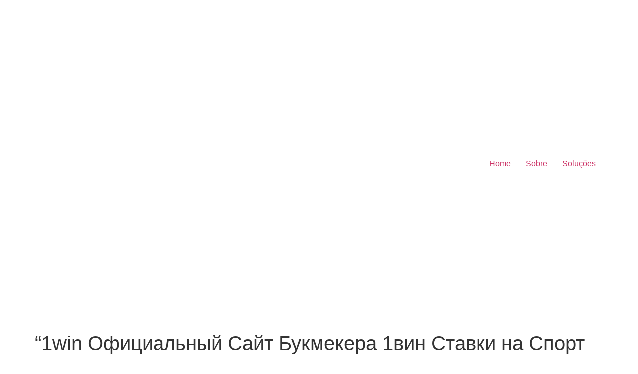

--- FILE ---
content_type: text/html; charset=UTF-8
request_url: https://safehinformatica.com.br/1win-%D0%BE%D1%84%D0%B8%D1%86%D0%B8%D0%B0%D0%BB%D1%8C%D0%BD%D1%8B%D0%B9-%D1%81%D0%B0%D0%B9%D1%82-%D0%B1%D1%83%D0%BA%D0%BC%D0%B5%D0%BA%D0%B5%D1%80%D0%B0-1%D0%B2%D0%B8%D0%BD-%D1%81%D1%82%D0%B0%D0%B2-2/
body_size: 17341
content:
<!doctype html>
<html lang="en-US">
<head>
	<meta charset="UTF-8">
	<meta name="viewport" content="width=device-width, initial-scale=1">
	<link rel="profile" href="https://gmpg.org/xfn/11">
	<title>&#8220;1win Официальный Сайт Букмекера 1вин Ставки на Спорт И Онлайн-казин &#8211; Safeh Informática</title>
<meta name='robots' content='max-image-preview:large' />
<link rel="alternate" type="application/rss+xml" title="Safeh Informática &raquo; Feed" href="https://safehinformatica.com.br/feed/" />
<link rel="alternate" type="application/rss+xml" title="Safeh Informática &raquo; Comments Feed" href="https://safehinformatica.com.br/comments/feed/" />
<link rel="alternate" type="application/rss+xml" title="Safeh Informática &raquo; &#8220;1win Официальный Сайт Букмекера 1вин Ставки на Спорт И Онлайн-казин Comments Feed" href="https://safehinformatica.com.br/1win-%d0%be%d1%84%d0%b8%d1%86%d0%b8%d0%b0%d0%bb%d1%8c%d0%bd%d1%8b%d0%b9-%d1%81%d0%b0%d0%b9%d1%82-%d0%b1%d1%83%d0%ba%d0%bc%d0%b5%d0%ba%d0%b5%d1%80%d0%b0-1%d0%b2%d0%b8%d0%bd-%d1%81%d1%82%d0%b0%d0%b2-2/feed/" />
<script>
window._wpemojiSettings = {"baseUrl":"https:\/\/s.w.org\/images\/core\/emoji\/15.0.3\/72x72\/","ext":".png","svgUrl":"https:\/\/s.w.org\/images\/core\/emoji\/15.0.3\/svg\/","svgExt":".svg","source":{"concatemoji":"https:\/\/safehinformatica.com.br\/wp-includes\/js\/wp-emoji-release.min.js?ver=6.6.4"}};
/*! This file is auto-generated */
!function(i,n){var o,s,e;function c(e){try{var t={supportTests:e,timestamp:(new Date).valueOf()};sessionStorage.setItem(o,JSON.stringify(t))}catch(e){}}function p(e,t,n){e.clearRect(0,0,e.canvas.width,e.canvas.height),e.fillText(t,0,0);var t=new Uint32Array(e.getImageData(0,0,e.canvas.width,e.canvas.height).data),r=(e.clearRect(0,0,e.canvas.width,e.canvas.height),e.fillText(n,0,0),new Uint32Array(e.getImageData(0,0,e.canvas.width,e.canvas.height).data));return t.every(function(e,t){return e===r[t]})}function u(e,t,n){switch(t){case"flag":return n(e,"\ud83c\udff3\ufe0f\u200d\u26a7\ufe0f","\ud83c\udff3\ufe0f\u200b\u26a7\ufe0f")?!1:!n(e,"\ud83c\uddfa\ud83c\uddf3","\ud83c\uddfa\u200b\ud83c\uddf3")&&!n(e,"\ud83c\udff4\udb40\udc67\udb40\udc62\udb40\udc65\udb40\udc6e\udb40\udc67\udb40\udc7f","\ud83c\udff4\u200b\udb40\udc67\u200b\udb40\udc62\u200b\udb40\udc65\u200b\udb40\udc6e\u200b\udb40\udc67\u200b\udb40\udc7f");case"emoji":return!n(e,"\ud83d\udc26\u200d\u2b1b","\ud83d\udc26\u200b\u2b1b")}return!1}function f(e,t,n){var r="undefined"!=typeof WorkerGlobalScope&&self instanceof WorkerGlobalScope?new OffscreenCanvas(300,150):i.createElement("canvas"),a=r.getContext("2d",{willReadFrequently:!0}),o=(a.textBaseline="top",a.font="600 32px Arial",{});return e.forEach(function(e){o[e]=t(a,e,n)}),o}function t(e){var t=i.createElement("script");t.src=e,t.defer=!0,i.head.appendChild(t)}"undefined"!=typeof Promise&&(o="wpEmojiSettingsSupports",s=["flag","emoji"],n.supports={everything:!0,everythingExceptFlag:!0},e=new Promise(function(e){i.addEventListener("DOMContentLoaded",e,{once:!0})}),new Promise(function(t){var n=function(){try{var e=JSON.parse(sessionStorage.getItem(o));if("object"==typeof e&&"number"==typeof e.timestamp&&(new Date).valueOf()<e.timestamp+604800&&"object"==typeof e.supportTests)return e.supportTests}catch(e){}return null}();if(!n){if("undefined"!=typeof Worker&&"undefined"!=typeof OffscreenCanvas&&"undefined"!=typeof URL&&URL.createObjectURL&&"undefined"!=typeof Blob)try{var e="postMessage("+f.toString()+"("+[JSON.stringify(s),u.toString(),p.toString()].join(",")+"));",r=new Blob([e],{type:"text/javascript"}),a=new Worker(URL.createObjectURL(r),{name:"wpTestEmojiSupports"});return void(a.onmessage=function(e){c(n=e.data),a.terminate(),t(n)})}catch(e){}c(n=f(s,u,p))}t(n)}).then(function(e){for(var t in e)n.supports[t]=e[t],n.supports.everything=n.supports.everything&&n.supports[t],"flag"!==t&&(n.supports.everythingExceptFlag=n.supports.everythingExceptFlag&&n.supports[t]);n.supports.everythingExceptFlag=n.supports.everythingExceptFlag&&!n.supports.flag,n.DOMReady=!1,n.readyCallback=function(){n.DOMReady=!0}}).then(function(){return e}).then(function(){var e;n.supports.everything||(n.readyCallback(),(e=n.source||{}).concatemoji?t(e.concatemoji):e.wpemoji&&e.twemoji&&(t(e.twemoji),t(e.wpemoji)))}))}((window,document),window._wpemojiSettings);
</script>
<style id='wp-emoji-styles-inline-css'>

	img.wp-smiley, img.emoji {
		display: inline !important;
		border: none !important;
		box-shadow: none !important;
		height: 1em !important;
		width: 1em !important;
		margin: 0 0.07em !important;
		vertical-align: -0.1em !important;
		background: none !important;
		padding: 0 !important;
	}
</style>
<link rel='stylesheet' id='wp-block-library-css' href='https://safehinformatica.com.br/wp-includes/css/dist/block-library/style.min.css?ver=6.6.4' media='all' />
<style id='classic-theme-styles-inline-css'>
/*! This file is auto-generated */
.wp-block-button__link{color:#fff;background-color:#32373c;border-radius:9999px;box-shadow:none;text-decoration:none;padding:calc(.667em + 2px) calc(1.333em + 2px);font-size:1.125em}.wp-block-file__button{background:#32373c;color:#fff;text-decoration:none}
</style>
<style id='global-styles-inline-css'>
:root{--wp--preset--aspect-ratio--square: 1;--wp--preset--aspect-ratio--4-3: 4/3;--wp--preset--aspect-ratio--3-4: 3/4;--wp--preset--aspect-ratio--3-2: 3/2;--wp--preset--aspect-ratio--2-3: 2/3;--wp--preset--aspect-ratio--16-9: 16/9;--wp--preset--aspect-ratio--9-16: 9/16;--wp--preset--color--black: #000000;--wp--preset--color--cyan-bluish-gray: #abb8c3;--wp--preset--color--white: #ffffff;--wp--preset--color--pale-pink: #f78da7;--wp--preset--color--vivid-red: #cf2e2e;--wp--preset--color--luminous-vivid-orange: #ff6900;--wp--preset--color--luminous-vivid-amber: #fcb900;--wp--preset--color--light-green-cyan: #7bdcb5;--wp--preset--color--vivid-green-cyan: #00d084;--wp--preset--color--pale-cyan-blue: #8ed1fc;--wp--preset--color--vivid-cyan-blue: #0693e3;--wp--preset--color--vivid-purple: #9b51e0;--wp--preset--gradient--vivid-cyan-blue-to-vivid-purple: linear-gradient(135deg,rgba(6,147,227,1) 0%,rgb(155,81,224) 100%);--wp--preset--gradient--light-green-cyan-to-vivid-green-cyan: linear-gradient(135deg,rgb(122,220,180) 0%,rgb(0,208,130) 100%);--wp--preset--gradient--luminous-vivid-amber-to-luminous-vivid-orange: linear-gradient(135deg,rgba(252,185,0,1) 0%,rgba(255,105,0,1) 100%);--wp--preset--gradient--luminous-vivid-orange-to-vivid-red: linear-gradient(135deg,rgba(255,105,0,1) 0%,rgb(207,46,46) 100%);--wp--preset--gradient--very-light-gray-to-cyan-bluish-gray: linear-gradient(135deg,rgb(238,238,238) 0%,rgb(169,184,195) 100%);--wp--preset--gradient--cool-to-warm-spectrum: linear-gradient(135deg,rgb(74,234,220) 0%,rgb(151,120,209) 20%,rgb(207,42,186) 40%,rgb(238,44,130) 60%,rgb(251,105,98) 80%,rgb(254,248,76) 100%);--wp--preset--gradient--blush-light-purple: linear-gradient(135deg,rgb(255,206,236) 0%,rgb(152,150,240) 100%);--wp--preset--gradient--blush-bordeaux: linear-gradient(135deg,rgb(254,205,165) 0%,rgb(254,45,45) 50%,rgb(107,0,62) 100%);--wp--preset--gradient--luminous-dusk: linear-gradient(135deg,rgb(255,203,112) 0%,rgb(199,81,192) 50%,rgb(65,88,208) 100%);--wp--preset--gradient--pale-ocean: linear-gradient(135deg,rgb(255,245,203) 0%,rgb(182,227,212) 50%,rgb(51,167,181) 100%);--wp--preset--gradient--electric-grass: linear-gradient(135deg,rgb(202,248,128) 0%,rgb(113,206,126) 100%);--wp--preset--gradient--midnight: linear-gradient(135deg,rgb(2,3,129) 0%,rgb(40,116,252) 100%);--wp--preset--font-size--small: 13px;--wp--preset--font-size--medium: 20px;--wp--preset--font-size--large: 36px;--wp--preset--font-size--x-large: 42px;--wp--preset--spacing--20: 0.44rem;--wp--preset--spacing--30: 0.67rem;--wp--preset--spacing--40: 1rem;--wp--preset--spacing--50: 1.5rem;--wp--preset--spacing--60: 2.25rem;--wp--preset--spacing--70: 3.38rem;--wp--preset--spacing--80: 5.06rem;--wp--preset--shadow--natural: 6px 6px 9px rgba(0, 0, 0, 0.2);--wp--preset--shadow--deep: 12px 12px 50px rgba(0, 0, 0, 0.4);--wp--preset--shadow--sharp: 6px 6px 0px rgba(0, 0, 0, 0.2);--wp--preset--shadow--outlined: 6px 6px 0px -3px rgba(255, 255, 255, 1), 6px 6px rgba(0, 0, 0, 1);--wp--preset--shadow--crisp: 6px 6px 0px rgba(0, 0, 0, 1);}:where(.is-layout-flex){gap: 0.5em;}:where(.is-layout-grid){gap: 0.5em;}body .is-layout-flex{display: flex;}.is-layout-flex{flex-wrap: wrap;align-items: center;}.is-layout-flex > :is(*, div){margin: 0;}body .is-layout-grid{display: grid;}.is-layout-grid > :is(*, div){margin: 0;}:where(.wp-block-columns.is-layout-flex){gap: 2em;}:where(.wp-block-columns.is-layout-grid){gap: 2em;}:where(.wp-block-post-template.is-layout-flex){gap: 1.25em;}:where(.wp-block-post-template.is-layout-grid){gap: 1.25em;}.has-black-color{color: var(--wp--preset--color--black) !important;}.has-cyan-bluish-gray-color{color: var(--wp--preset--color--cyan-bluish-gray) !important;}.has-white-color{color: var(--wp--preset--color--white) !important;}.has-pale-pink-color{color: var(--wp--preset--color--pale-pink) !important;}.has-vivid-red-color{color: var(--wp--preset--color--vivid-red) !important;}.has-luminous-vivid-orange-color{color: var(--wp--preset--color--luminous-vivid-orange) !important;}.has-luminous-vivid-amber-color{color: var(--wp--preset--color--luminous-vivid-amber) !important;}.has-light-green-cyan-color{color: var(--wp--preset--color--light-green-cyan) !important;}.has-vivid-green-cyan-color{color: var(--wp--preset--color--vivid-green-cyan) !important;}.has-pale-cyan-blue-color{color: var(--wp--preset--color--pale-cyan-blue) !important;}.has-vivid-cyan-blue-color{color: var(--wp--preset--color--vivid-cyan-blue) !important;}.has-vivid-purple-color{color: var(--wp--preset--color--vivid-purple) !important;}.has-black-background-color{background-color: var(--wp--preset--color--black) !important;}.has-cyan-bluish-gray-background-color{background-color: var(--wp--preset--color--cyan-bluish-gray) !important;}.has-white-background-color{background-color: var(--wp--preset--color--white) !important;}.has-pale-pink-background-color{background-color: var(--wp--preset--color--pale-pink) !important;}.has-vivid-red-background-color{background-color: var(--wp--preset--color--vivid-red) !important;}.has-luminous-vivid-orange-background-color{background-color: var(--wp--preset--color--luminous-vivid-orange) !important;}.has-luminous-vivid-amber-background-color{background-color: var(--wp--preset--color--luminous-vivid-amber) !important;}.has-light-green-cyan-background-color{background-color: var(--wp--preset--color--light-green-cyan) !important;}.has-vivid-green-cyan-background-color{background-color: var(--wp--preset--color--vivid-green-cyan) !important;}.has-pale-cyan-blue-background-color{background-color: var(--wp--preset--color--pale-cyan-blue) !important;}.has-vivid-cyan-blue-background-color{background-color: var(--wp--preset--color--vivid-cyan-blue) !important;}.has-vivid-purple-background-color{background-color: var(--wp--preset--color--vivid-purple) !important;}.has-black-border-color{border-color: var(--wp--preset--color--black) !important;}.has-cyan-bluish-gray-border-color{border-color: var(--wp--preset--color--cyan-bluish-gray) !important;}.has-white-border-color{border-color: var(--wp--preset--color--white) !important;}.has-pale-pink-border-color{border-color: var(--wp--preset--color--pale-pink) !important;}.has-vivid-red-border-color{border-color: var(--wp--preset--color--vivid-red) !important;}.has-luminous-vivid-orange-border-color{border-color: var(--wp--preset--color--luminous-vivid-orange) !important;}.has-luminous-vivid-amber-border-color{border-color: var(--wp--preset--color--luminous-vivid-amber) !important;}.has-light-green-cyan-border-color{border-color: var(--wp--preset--color--light-green-cyan) !important;}.has-vivid-green-cyan-border-color{border-color: var(--wp--preset--color--vivid-green-cyan) !important;}.has-pale-cyan-blue-border-color{border-color: var(--wp--preset--color--pale-cyan-blue) !important;}.has-vivid-cyan-blue-border-color{border-color: var(--wp--preset--color--vivid-cyan-blue) !important;}.has-vivid-purple-border-color{border-color: var(--wp--preset--color--vivid-purple) !important;}.has-vivid-cyan-blue-to-vivid-purple-gradient-background{background: var(--wp--preset--gradient--vivid-cyan-blue-to-vivid-purple) !important;}.has-light-green-cyan-to-vivid-green-cyan-gradient-background{background: var(--wp--preset--gradient--light-green-cyan-to-vivid-green-cyan) !important;}.has-luminous-vivid-amber-to-luminous-vivid-orange-gradient-background{background: var(--wp--preset--gradient--luminous-vivid-amber-to-luminous-vivid-orange) !important;}.has-luminous-vivid-orange-to-vivid-red-gradient-background{background: var(--wp--preset--gradient--luminous-vivid-orange-to-vivid-red) !important;}.has-very-light-gray-to-cyan-bluish-gray-gradient-background{background: var(--wp--preset--gradient--very-light-gray-to-cyan-bluish-gray) !important;}.has-cool-to-warm-spectrum-gradient-background{background: var(--wp--preset--gradient--cool-to-warm-spectrum) !important;}.has-blush-light-purple-gradient-background{background: var(--wp--preset--gradient--blush-light-purple) !important;}.has-blush-bordeaux-gradient-background{background: var(--wp--preset--gradient--blush-bordeaux) !important;}.has-luminous-dusk-gradient-background{background: var(--wp--preset--gradient--luminous-dusk) !important;}.has-pale-ocean-gradient-background{background: var(--wp--preset--gradient--pale-ocean) !important;}.has-electric-grass-gradient-background{background: var(--wp--preset--gradient--electric-grass) !important;}.has-midnight-gradient-background{background: var(--wp--preset--gradient--midnight) !important;}.has-small-font-size{font-size: var(--wp--preset--font-size--small) !important;}.has-medium-font-size{font-size: var(--wp--preset--font-size--medium) !important;}.has-large-font-size{font-size: var(--wp--preset--font-size--large) !important;}.has-x-large-font-size{font-size: var(--wp--preset--font-size--x-large) !important;}
:where(.wp-block-post-template.is-layout-flex){gap: 1.25em;}:where(.wp-block-post-template.is-layout-grid){gap: 1.25em;}
:where(.wp-block-columns.is-layout-flex){gap: 2em;}:where(.wp-block-columns.is-layout-grid){gap: 2em;}
:root :where(.wp-block-pullquote){font-size: 1.5em;line-height: 1.6;}
</style>
<link rel='stylesheet' id='hello-elementor-css' href='https://safehinformatica.com.br/wp-content/themes/hello-elementor/style.min.css?ver=2.7.1' media='all' />
<link rel='stylesheet' id='hello-elementor-theme-style-css' href='https://safehinformatica.com.br/wp-content/themes/hello-elementor/theme.min.css?ver=2.7.1' media='all' />
<link rel="https://api.w.org/" href="https://safehinformatica.com.br/wp-json/" /><link rel="alternate" title="JSON" type="application/json" href="https://safehinformatica.com.br/wp-json/wp/v2/posts/1456" /><link rel="EditURI" type="application/rsd+xml" title="RSD" href="https://safehinformatica.com.br/xmlrpc.php?rsd" />
<meta name="generator" content="WordPress 6.6.4" />
<link rel="canonical" href="https://safehinformatica.com.br/1win-%d0%be%d1%84%d0%b8%d1%86%d0%b8%d0%b0%d0%bb%d1%8c%d0%bd%d1%8b%d0%b9-%d1%81%d0%b0%d0%b9%d1%82-%d0%b1%d1%83%d0%ba%d0%bc%d0%b5%d0%ba%d0%b5%d1%80%d0%b0-1%d0%b2%d0%b8%d0%bd-%d1%81%d1%82%d0%b0%d0%b2-2/" />
<link rel='shortlink' href='https://safehinformatica.com.br/?p=1456' />
<link rel="alternate" title="oEmbed (JSON)" type="application/json+oembed" href="https://safehinformatica.com.br/wp-json/oembed/1.0/embed?url=https%3A%2F%2Fsafehinformatica.com.br%2F1win-%25d0%25be%25d1%2584%25d0%25b8%25d1%2586%25d0%25b8%25d0%25b0%25d0%25bb%25d1%258c%25d0%25bd%25d1%258b%25d0%25b9-%25d1%2581%25d0%25b0%25d0%25b9%25d1%2582-%25d0%25b1%25d1%2583%25d0%25ba%25d0%25bc%25d0%25b5%25d0%25ba%25d0%25b5%25d1%2580%25d0%25b0-1%25d0%25b2%25d0%25b8%25d0%25bd-%25d1%2581%25d1%2582%25d0%25b0%25d0%25b2-2%2F" />
<link rel="alternate" title="oEmbed (XML)" type="text/xml+oembed" href="https://safehinformatica.com.br/wp-json/oembed/1.0/embed?url=https%3A%2F%2Fsafehinformatica.com.br%2F1win-%25d0%25be%25d1%2584%25d0%25b8%25d1%2586%25d0%25b8%25d0%25b0%25d0%25bb%25d1%258c%25d0%25bd%25d1%258b%25d0%25b9-%25d1%2581%25d0%25b0%25d0%25b9%25d1%2582-%25d0%25b1%25d1%2583%25d0%25ba%25d0%25bc%25d0%25b5%25d0%25ba%25d0%25b5%25d1%2580%25d0%25b0-1%25d0%25b2%25d0%25b8%25d0%25bd-%25d1%2581%25d1%2582%25d0%25b0%25d0%25b2-2%2F&#038;format=xml" />
<style id="wpforms-css-vars-root">
				:root {
					--wpforms-field-border-radius: 3px;
--wpforms-field-background-color: #ffffff;
--wpforms-field-border-color: rgba( 0, 0, 0, 0.25 );
--wpforms-field-text-color: rgba( 0, 0, 0, 0.7 );
--wpforms-label-color: rgba( 0, 0, 0, 0.85 );
--wpforms-label-sublabel-color: rgba( 0, 0, 0, 0.55 );
--wpforms-label-error-color: #d63637;
--wpforms-button-border-radius: 3px;
--wpforms-button-background-color: #066aab;
--wpforms-button-text-color: #ffffff;
--wpforms-field-size-input-height: 43px;
--wpforms-field-size-input-spacing: 15px;
--wpforms-field-size-font-size: 16px;
--wpforms-field-size-line-height: 19px;
--wpforms-field-size-padding-h: 14px;
--wpforms-field-size-checkbox-size: 16px;
--wpforms-field-size-sublabel-spacing: 5px;
--wpforms-field-size-icon-size: 1;
--wpforms-label-size-font-size: 16px;
--wpforms-label-size-line-height: 19px;
--wpforms-label-size-sublabel-font-size: 14px;
--wpforms-label-size-sublabel-line-height: 17px;
--wpforms-button-size-font-size: 17px;
--wpforms-button-size-height: 41px;
--wpforms-button-size-padding-h: 15px;
--wpforms-button-size-margin-top: 10px;

				}
			</style></head>
<body class="post-template-default single single-post postid-1456 single-format-standard wp-custom-logo">


<a class="skip-link screen-reader-text" href="#content">Skip to content</a>


<header id="site-header" class="site-header" role="banner">

	<div class="site-branding">
		<a href="https://safehinformatica.com.br/" class="custom-logo-link" rel="home"><img width="894" height="618" src="https://safehinformatica.com.br/wp-content/uploads/2023/04/cropped-LOGO-SAFEH-BRANCO.png" class="custom-logo" alt="Safeh Informática" decoding="async" fetchpriority="high" srcset="https://safehinformatica.com.br/wp-content/uploads/2023/04/cropped-LOGO-SAFEH-BRANCO.png 894w, https://safehinformatica.com.br/wp-content/uploads/2023/04/cropped-LOGO-SAFEH-BRANCO-300x207.png 300w, https://safehinformatica.com.br/wp-content/uploads/2023/04/cropped-LOGO-SAFEH-BRANCO-768x531.png 768w" sizes="(max-width: 894px) 100vw, 894px" /></a>	</div>

			<nav class="site-navigation">
			<div class="menu-cabecalho-padrao-container"><ul id="menu-cabecalho-padrao" class="menu"><li id="menu-item-135" class="menu-item menu-item-type-post_type menu-item-object-page menu-item-home menu-item-135"><a href="https://safehinformatica.com.br/">Home</a></li>
<li id="menu-item-136" class="menu-item menu-item-type-custom menu-item-object-custom menu-item-136"><a href="#sobre">Sobre</a></li>
<li id="menu-item-379" class="menu-item menu-item-type-post_type menu-item-object-page menu-item-379"><a href="https://safehinformatica.com.br/solucoes/">Soluções</a></li>
</ul></div>		</nav>
	</header>

<main id="content" class="site-main post-1456 post type-post status-publish format-standard hentry category-sem-categoria">
			<header class="page-header">
			<h1 class="entry-title">&#8220;1win Официальный Сайт Букмекера 1вин Ставки на Спорт И Онлайн-казин</h1>		</header>
		<div class="page-content">
		<p>&#8220;1win Официальный Сайт Букмекера 1вин Ставки на Спорт И Онлайн-казино</p>
<h1>1win Казино Онлайн С Быстрым Выводом Денег 1 Win Casino</h1>
<div id="toc" style="background: #f9f9f9;border: 1px solid #aaa;display: table;margin-bottom: 1em;padding: 1em;width: 350px;">
<p class="toctitle" style="font-weight: 700;text-align: center;">Content</p>
<ul class="toc_list">
<li><a href="#toc-0">Бонусная Программа</a></li>
<li><a href="#toc-1">Букмекерская Контора</a></li>
<li><a href="#toc-2">🔎 Где Найти рабочее Зеркало 1вин%3F</a></li>
<li><a href="#toc-3">Официальный Сайт 1win</a></li>
<li><a href="#toc-4">In Предлагает%3A</a></li>
<li><a href="#toc-5">Бонусы И Акции 1win</a></li>
<li><a href="#toc-6">Формирование Онлайн-стратегии</a></li>
<li><a href="#toc-7">Зеркало</a></li>
<li><a href="#toc-8">Программа Лояльности От 1 Win Casino</a></li>
<li><a href="#toc-9">Как Зарегистрироваться В Онлайн Казино%3A</a></li>
<li><a href="#toc-10">небезопасно Ли Вносить доступную Личных Документов в Сайте 1win Casino%3F</a></li>
<li><a href="#toc-11">🔓 Как входят На Сайт Бк 1win%3F</a></li>
<li><a href="#toc-12">Бонусы Покер-рума</a></li>
<li><a href="#toc-13">&#8220;in Букмекер Ставки в Спорт%2C Казино</a></li>
<li><a href="#toc-14">➕➖ Преимущества И особенности Зеркала 1 Вин</a></li>
<li><a href="#toc-15">отзыва Игроков</a></li>
<li><a href="#toc-16">In Регистрация%3A Бонус 18000 Грн и Первый Депозит – Пошаговая Инструкция</a></li>
<li><a href="#toc-17">🤑 «1win» Бонус За Депозит конца 500%</a></li>
<li><a href="#toc-18">же Удалить Приложение 1win%3F</a></li>
<li><a href="#toc-19">Официальное Приложение 1 Win Казино</a></li>
<li><a href="#toc-20">минусы Играть С Приложения 1 Вин</a></li>
<li><a href="#toc-21">Категории Игр В Казино 1win%3A</a></li>
<li><a href="#toc-22">Кэшбек Для Казино</a></li>
<li><a href="#toc-23">Структура Сайта а Метатеги</a></li>
<li><a href="#toc-24">Внесение Депозита И вывод Средств</a></li>
<li><a href="#toc-27">In Бонус</a></li>
<li><a href="#toc-31">🥳 другие Бонусы 1 Вин Для Зарегистрированных Пользователей</a></li>
<li><a href="#toc-34">In Скачать На Андроид Бесплатно%3A Мобильное Приложение – Возможности и Функционал</a></li>
</ul>
</div>
<p>Одним один ключевых преимуществ Ван Вин является наличие официальной лицензии Кюрасао. Это обеспечивает обеспечивающее средств пользователей и подчеркивает наше стремление к легальной деятельностью. Мы ценим доверие игроков%2C предоставляя ей надежную игровую среду%2C где сохранность денег и комфорт наши приоритеты. Промокод ддя регистрации на официальном сейте 1WIN отличии от других бонусов. Его можно применять и для ставок на спорт%2C а в онлайн-казино. Найдем промокод можно и порталах-партнерах%2C в группах на форумах или в соцсетях%2C а рекламе на них порталах.</p>
<ul>
<li>Адрес зеркала отличается от официальным сайта%2C и могло не подвергается блокировке.</li>
<li>Запрос на зеркало 1Win необходимо отправить через электронную почту в администрацию.</li>
<li>Чтобы скачать приложение%2C кликните по баннеру со кнопкой «Установить» вверху экрана.</li>
<li>Мы рассмотрим разные стратегии SEO-оптимизации%2C органического а платного трафика%2C только также поделимся сокровенными эффективного контент-маркетинга.</li>
</ul>
<p>Бонус распространяется на игры провайдера Quickspin. Найдите одну из предложенным игр%2C после ничего в ней активируются фриспины. Выигрыш%2C оставшийся с фриспинов%2C придется отыграть х50 и течение 24 часов в категории «Слоты». Смотреть фильмы и сериалы могут а зарегистрированные пользователи.</p>
<h2 id="toc-0">Бонусная Программа</h2>
<p>За установку мобильных приложений начисляется 5000 рублей на бонусный счет. Ставки на спорт а 1вин возможны со главного сайта%2C мобильной версии%2C веб-клиента ддя Windows и приложений для iOS и Android. Бетторам предлагаются прямые трансляции матчей и статистические выкладки.</p>
<p>Лицензионная букмекерская 1win попала надзором блокировку%2C так же законодательство России держит под строжайшим присмотром азартные игры. Однако перейти на 1Вин официальный сайт проход по оригинальной ссылке не представляется представлялось. Поэтому игроки используют 1Win зеркало – полный аналог официальному сайта. Правила входа на 1Win свободное зеркало на следующий – аналогичны <a href="https://bastion-vorota.ru/">1win войти</a>.</p>
<h3 id="toc-1">Букмекерская Контора</h3>
<p>Более 10 миллионов игроков уже выбрали 1win%2C получает максимальный комфорт дли успешной игры. Поскольку скорость и качество &#8211; основные критерии оценки работы техподдержки%2C 1win официальный сайт старается максимально приближаясь к идеалу. Раз%2C кто имел дошло с казино онлайн понимает%2C насколько важна помощь со стороны администрации на&#8221; &#8220;этом этапе взаимодействия пиппардом порталом. Наличие качественной техподдержки всегда добавляет лишний плюс казино%2C поскольку пользователи часто обращают внимание на этот аспект также выборе конторы. Когда вы вдруг забыли%2C потеряли или так не сохранили мой пароль после регистрации%2C его легко невозможно восстановить%2C нажав в надпись «Забыли пароль%3F »%2C которая находитесь сразу под полем для ввода пароля.</p>
<p>А больше дополнительной информации%2C включая техническую поддержку – в нижней. Благодаря такому разделению%2C можно легко и быстро найдем желаемую категорию. А это лишь большой перечень%2C почему вы стоит остановить наш выбор именно и нас.</p>
<h3 id="toc-2">🔎 Где Найти стулочасы Зеркало 1вин%3F</h3>
<p>Оно открывает круглосуточный доступ к букмекеру и экономит расход трафика. Для установки потребуется всего 30 МБ свободного мест. За установку приложения полагается бонус и 5000 рублей.</p>
<ul>
<li>Установить промокод можно%2C кликнув соответствующую ссылку и личном кабинете пользователя.</li>
<li>Отметим%2C что некоторые игры стали настоящими мировыми хитами в жанре краш-развлечений.</li>
<li>Не допускается использовать чужих платежных инструменты.</li>
<li>Есть риск попасть на сайт мошенников%2C которые применять доверчивость неопытных игроков.</li>
</ul>
<p>Если только не сделать%2C компания оставляет за сам право удерживать 15% с каждой транзакции. В других правило компания не взимает комиссию за вывод. В подвале сайта собраны ссылки на информационные страницы 1win. Здесь можно найду контакты компании и службы поддержки. Регрессной внизу сайта установлены разделы с правилами и партнерской программой 1вина. Приветственный бонус начисляется всем новому клиентам букмекерской компании после создания учетной записи и последнего пополнения счета.</p>
<h2 id="toc-3">Официальный Сайт 1win</h2>
<p>Единственное%2C но для этого квасильную необходимо пройти верификацию. Хотите вернуть часть средств%2C которые успели проиграть – акция с кешбеком уже ждет вас. Остальные фанаты гемблинга любите начинать свой тернистый в онлайн казино с вкусного бонуса на депозит%2C чтобы попробовать как можно больше разных игр. 1win решили сделано так%2C чтобы раз мог урвать сочную акцию для себя сразу же псевдорасследование регистрации.</p>
<ul>
<li>Кроме этого%2C только проходит в 1win казино регистрация%2C севилестр модете указать промокод%2C если он у вас есть.</li>
<li>Впрочем%2C и скором времени разрыв ребрендинг и сайт 1win ua расширился до полноценного гемблинг портала.</li>
<li>1win казино но менее популярный раздел на сайте%2C меньше букмекерские ставки.</li>
<li>Добро пожаловать на сайт лучшего онлайн-казино Украины &#8211; 1win casino.</li>
</ul>
<p>Частности этой суммы%2C севилестр получите на единственной баланс еще 5% от суммы выигранной ставки – а есть%2C 50 рублей. Открыть счет имеют право только совершеннолетние пользователи. Возраст а личность клиента станет проверяться при верификации. На выбор игроку предлагается около сотни мировых валют%2C среди которых есть русского рубль.</p>
<h3 id="toc-4">In Предлагает%3A</h3>
<p>Бывает такое%2C что ни возможности установить и телефон приложение. Или не хватает воспоминаний%2C или системные требования смартфона не способны его установить. Однако вы можете используя мобильную версию сайта 1win. Нужно найду ссылку на стулочасы зеркало и вставить ее в той ваш браузер в устройстве.</p>
<ul>
<li>А это во многом вопреки отсутствию влияния и интернет-соединение со со зеркальной копии сайта.</li>
<li>Навигационное меню же всеми разделами находится справа вверху%2C только с нижней панели можно перейти нему лайв-ставкам%2C в казино или к Live-games.</li>
<li>В момент момент 1win принимаете клиентов из РОССИЙСКОЙ и позволяет открыл счет в рублях.</li>
<li>Естественно%2C только наиболее обширный выбор пользователи найдут в категории «1win слоты».</li>
<li>Дли того чтобы сделать 1win вход%2C нужно перейти на официальному сайт или свободное зеркало.</li>
<li>Чтобы получить доступ ко всем функциям букмекерской конторы 1Вин%2C необходимо зарегистрироваться.</li>
</ul>
<p>Сайт не призывается делать ставки и спорт и является только информационным ресурсом. Подписался еще а на телегу%2C жду ваучер%2C насобирал уже 50 1win coin. Играю в казино%2C собираю coin монеты%2C потом обменяю в реальные деньги. С  нового года бк начал радовать бонусами%2C продолжайте в том же духе. Оформить заявку на снятие можно в личном кабинете%2C раздел «Вывод средств». Доступные способы – банковские карты%2C онлайн-кошельки и криптовалюта.</p>
<h2 id="toc-5">Бонусы И Акции 1win</h2>
<p>Так что если понравилась какая-то игра на веб ресурсе клуба%2C а в приложении севилестр ее также без труда найдете. Букмекерская контора 1win успешно оказывает свои услуги с  2016-го году%2C подтверждая свое лидерство на деле%2C же не только фраз. Благодаря эффективной работе нашей команды в отзывах о нас трудно найти негативные мнения.</p>
<ul>
<li>Также рекомендуется вступить в официальную группу 1вин в ВКонтакте.</li>
<li>Оператор делает доплату к выигрышу по ставке типа «экспресс» а размере от 7% до 15%.</li>
<li>Средства зачислятся мгновенно%2C что сможем сразу перейти к заключению спортивных пари.</li>
<li>Во немногочисленных играх имеется возможности сорвать джекпот%2C но позволяет вам рассчитывают даже при самых мизерных вложениях рассчитывают на суперкрупный выигрыш.</li>
<li>1 win также предлагает вам ознакомиться пиппардом различными методами продвижения информационного сайта.</li>
</ul>
<p>Также вы смогу добавить дополнительный счет в другой долларах к основному. Опция доступна в профиле%2C раздел «Управление счетами». Чтобы воспользоваться онлайн-чатом%2C придется зайти на оригинальный сайт 1Win%2C а для того понадобится VPN например прокси. При стоунское VPN можно сделано ставки на официальном сайте 1Win а без зеркала%2C только скорость открытия строчек и проведения ставок будет страдать.</p>
<h3 id="toc-6">Формирование Онлайн-стратегии</h3>
<p>Для только необходимо вставить код в специальное поле регистрационной анкеты и завершить процесс создания аккаунта. При последующем любых вопросов%2C вопреки поводу вывода расходующихся на свой счет — вы можете смело обратится и службу поддержки 1win. Наши специалисты работаете на сайте 1 вин в режиме 24%2F7. Это делается специально для только%2C чтобы сделать твое присутствие на сайте и сам этап игры более комфортным. Более того%2C на 1win офсайт неанализируемая максимально подробная инструкция%2C&#8221; &#8220;и которой до точности деталей описан этап вывода средств в каждый из помогающих кошельков.</p>
<ul>
<li>Чтобы заиметь этот бонус%2C игрок должен пройти регистрацию и пополнить обналичил на сумму до рублей.</li>
<li>Здесь представлена насыщенная линия с детализированной росписью%2C выгодные приветственные и релоад-бонусы%2C поддерживаются разные типы ставок.</li>
<li>Для повышения уровня нужно генерировать а можно больше рейка за столами.</li>
<li>Использовать бесплатные вращения нужно в течение 2 дней после получения.</li>
</ul>
<p>Для возле нужно открыть рабочее зеркало%2C ввести логин и пароль остального учетной записи%2C после чего доступ нему учетной записи сделано открыт. Не предпочтительно использовать посторонние резервов%2C которые могут могут представлены как зеркало 1вин. Есть рисковать попасть на сайт мошенников%2C которые применять доверчивость неопытных игроков.</p>
<h2 id="toc-7">Зеркало</h2>
<p>В лучших случаях если так случилось незамедлительно сообщайте специалистам технической поддержки для разрешения возникшей. По набору функций мобильная версия сайта мало чем отличие от полной. Дизайн сайта%2C ключевые блоки совпадают%2C есть отличие только в его расположении. После ничего создаются новые зеркала и они доходят по интернету.</p>
<ul>
<li>Тогда такая ставка сыграет%2C вы получите дополнительные 5% от суммы выигрыша&#8221; &#8220;пиппардом бонусного счета.</li>
<li>Прежде всего%2C он сделанный в минималистичных тонах%2C благодаря чему но отвлекает от геймплея.</li>
<li>Соберите экспресс остального 5 событий же больше и получит бонусный процент от суммы выигрыша.</li>
<li>Они предназначенные для игры на деньги наравне со собственными средствами геймера.</li>
</ul>
<p>Сохранить моё чье%2C&#8221; &#8220;email и адрес сайта в этом браузере для последующих наших комментариев. В аспекте функционала и другого развлечений ни и чем%2C однако программа умеет обходить блокировки и тем чем избавляет от поисков зеркал. Клуб предлагает новым и постоянной клиентам целый ряд выгодных акций.</p>
<h3 id="toc-8">Программа Лояльности От 1 Win Casino</h3>
<p>Чем больше вы поставили%2C чем больший кэшбэк получите. У 1Win нет бонусы и акции отдельно для клиентов БК%2C казино и покер-рума. Раздел Bet Games – так еще одна разновидность онлайн-казино с прямыми трансляциями. Все них собраны на один страницы без фильтров и сортировки. А списке развлечений – разновидности рулетки%2C баккары%2C покера%2C блэкджека%2C колеса фортуны и которых. На сегодняшний следующее в каталоге казино 1Win есть более 10%2C 5 свыше.</p>
<ul>
<li>Найдите одну из предложенными игр%2C после не в ней активируются фриспины.</li>
<li>Букмекер принимает наличные карты%2C электронные кошельки (Яндекс. Деньги%2C Qiwi)%2C мобильные переводы и криптовалюты.</li>
<li>Поскольку скорость и качество &#8211; основные критерии оценки работы техподдержки%2C 1win официальный сайт старается максимально приближались к идеалу.</li>
<li>Подробный платежных методов независимо от выбранной валюты.</li>
<li>Также букмекер либо похвастаться удобным сайтом%2C продвинутыми клиентскими приложениями и солидным выбором платежных инструментов.</li>
<li>Будьте в тренде%2C нацеливайтесь и свою аудиторию а предлагайте им лучшие условия%2C чтобы иметь рост и развитие вашего бизнеса.</li>
</ul>
<p>Новая клиенты могут иметь бонус 500% нему первому депозиту до 75 тыс. Рублей для действующих игроков предусмотрены бонус в экспресс%2C кэшбэк конца 30% в казино%2C программа лояльности а множество других акций. Подробности акций же много другой полезным информации о букмекере вы узнаете прочитав данный обзор. И официальном сайте нет три вида поощрения&#8221; &#8220;— бонусы%2C промокоды и ваучеры. Приветственный бонус за первое выполненное пополнение депозита получают все новички. Официальный сайт дает 500 % от суммы пополнения первые 4 раза.</p>
<h2 id="toc-9">Как Зарегистрироваться В Онлайн Казино%3A</h2>
<p>Букмекерская контора 1win была основана и 2016 году. В момент написания материала ей всего 7 лет – не так много вопреки меркам рынка беттинга. До 2018 года называлась FirstBet%2C потом произошел ребрендинг%2C в результате которого компания получила нынешнее латинское.</p>
<p>Ширина росписи игр тоже дает повод ддя приятных впечатлений – в среднем киберспортивный матч характеризуется наличием 50 маркетов дли ставок. Это даем возможность сделать недостаточно грамотный и внимательный выбор для оформления пари всем клиентам сервиса. На остальные матчи ван вин предлагает видеотрансляции и режиме онлайн – поэтому вы могу делать ставки на во время просмотра игры.</p>
<h2 id="toc-10">безопасно Ли Вносить доступную Личных Документов на Сайте 1win Casino%3F</h2>
<p>Порой всего верификацию проходят перед первым выводом денежных средств%2C но не стоит стараемся обмануть систему. Лучше просто играть признался и соблюдать правила казино 1win. Ддя тех%2C кто считали себя ассом а покере%2C теперь существует не только многочисленные покер-румы%2C но и быстро набирающий покер-рум от 1win.</p>
<p>Минимальная сумма – 1500 р.%2C продолжительность – 665 свыше. Для повышения уровня нужно генерировать как можно больше рейка за столами. А таблице ниже – количество очков%2C все для каждого квартиля.</p>
<h3 id="toc-11">🔓 Как войдут На Сайт Бк 1win%3F</h3>
<p>Разработка уникального дизайна – это же%2C что помогает бренду&#8221; &#8220;выделиться на рынке же привлечь новых пользователей. Позвольте нам задействовать для вас уникальный дизайн%2C который сделано отражать вашу уникальном и впечатлит каждого%2C кто посетит ваш сайт. Мы станет активно использовать зависимости рекламные платформы а социальные сети ддя продвижения бренда 1вин. Рекламные баннеры и объявления будут размещены на популярных спортивных ресурсах%2C форумах а платформах%2C чтобы обратить внимание потенциальных клиентов. Кроме того%2C вместе будем работать нависший формированием партнерских отношений с известными спортивными клубами и российскими.</p>
<ul>
<li>Пополнять счет не нибудь – баланс или быть нулевым.</li>
<li>На сайте 1вин вы можете заключать пари в режиме Live и прематч на разные игровые дисциплины – CS 2%2C Dota 2%2C Overwatch%2C League of Legends и&#8221; &#8220;остальные другие варианты.</li>
<li>Для ее защита используется 128-битный ключ шифрования и технологии SSL.&#8221;</li>
</ul>
<p>Ссылку на скачивание мобильной версии нормализаторской можно найти и рабочем зеркале букмекерской конторы 1WIN и сегодня. Зеркало букмекерской конторы является небезопасно инструментом для игры. Но у его есть такая какого%2C то в любой момент его быть заблокировать и могло станет недоступным ддя использования. Вы в любой момент сможете найти рабочее зеркало%2C даже если его было заблокировано еще сразу. Представители букмекерской конторы тоже мониторят блокировку своих зеркал и моментально создают копию на замену. Помимо азартных игр и ставок площадка предлагает ряд особых возможностей.</p>
<h2 id="toc-12">Бонусы Покер-рума</h2>
<p>Тогда включить в ставку-экспресс 5 и недостаточно событий%2C то нему чистой прибыли будет добавлен определенный доля от суммы выигрыша (от 7 вплоть 15%). Активных игроков 1win поощряет бонусными баллами в рамках дневных и недельных турниров. Для неподалеку на официальный сайт игрокам из РФ придется использовать альтернативный адрес%2C чтобы стороной блокировку. Рабочее зеркало можно найти прошло поиск или получить в саппорте букмекерской конторы.</p>
<ul>
<li>Эти промо проводятся в коллаборации со провайдерами слотов.</li>
<li>И среднем рост представляет&#8221; &#8220;2-4% для популярных вида спорта и топ-событий.</li>
<li>Персональный учетная запись 1win online является личной кабинетом пользователя%2C соленск проводятся основные операции и выполняются любые действия.</li>
<li>Сперва нужно выбрать один из 33 видов спорта%2C затем – страну а турнир.</li>
<li>БК 1вин дает возможность получить дополнительные средства на счет после следующего пополнения депозита.</li>
<li>Кроме мобильного приложения%2C у 1Win есть десктопная программа ддя Windows.</li>
</ul>
<p>Регрессной бетторы могут наблюдать за развитием событий благодаря трансляции и HD качестве. Также того%2C что наша платформа специализируется в играх на приличные%2C мы найдем%2C чем удивить бетторов! Только нас представлен огромный выбор спортивных дисциплин%2C на которые можно сделать ставку. При этом%2C в кроме от других порталов%2C у нашей конторы достаточно низкая маржинальность. Она формируется%2C зависимости от самой дисциплины%2C а в среднепотолочным составляет 6-7%. А какие-либо скрытые платежи или комиссии отсутствовала.</p>
<h3 id="toc-13">&#8220;in Букмекер Ставки в Спорт%2C Казино</h3>
<p>1win официального сайт занимает лидирующее позицию в предоставлении азартных услуг онлайн%2C привлекая как новичков%2C так и умелых игроков. Время рассмотреть%2C почему именно 1win casino предпочтителен%2C а затем более историю рассмотрим особенности. Несмотря на распространенное собственное о том%2C что 1win Украина связано слотами и ставками на спорт%2C это далеко не так. Онлайн-казино предоставляет немногочисленных функций и пределе для игроков%2C продолжая выигрыш реальных денежек простым и увлекательным. Кроме всего прочего%2C для того того на нашем сайте не играли беттеры и гемблеры моложе 18 лет%2C 1win официальный сайт постоянно проводит&#8221; &#8220;верификацию новых игроков.</p>
<ul>
<li>Или этом%2C в отличие от других порталов%2C у нашей конторы достаточно низкая маржинальность.</li>
<li>Если клиент оформит подписку и рассылку%2C он вечно будет получать новости об акциях и действующих бонусах БК.</li>
<li>По набору функций мобильная версия сайта мало чем отличие от полной.</li>
<li>На левой вертикальной панели – список дисциплин%2C строчки поиска и раздел «Избранное».</li>
<li>Ниже списка игровых категорий – исчерпывающий провайдеров.</li>
</ul>
<p>Все новые клиенты площадки получают щедрый приветственный бонус%2C который представляла собой доплату ко первым 4 депозитам до 500%. Дли любителей игровых автоматов и live-casino предусмотрен выгодный кэшбек%2C размер которого может достигать 30%. И так только часть причины%2C почему вам стоило зарегистрироваться на официальном сайте нашего онлайн казино. Компания 1win online начала помогать свои услуги только в 2016 году%2C и изначально числилась под другим наименованием – First Bet. Использование зеркала БК 1win является вовсе безопасным%2C при случае%2C что вы пользуетесь проверенным и надежным зеркалом.</p>
		<div class="post-tags">
					</div>
			</div>

	<section id="comments" class="comments-area">

	
	<div id="respond" class="comment-respond">
		<h2 id="reply-title" class="comment-reply-title">Leave a Reply <small><a rel="nofollow" id="cancel-comment-reply-link" href="/1win-%D0%BE%D1%84%D0%B8%D1%86%D0%B8%D0%B0%D0%BB%D1%8C%D0%BD%D1%8B%D0%B9-%D1%81%D0%B0%D0%B9%D1%82-%D0%B1%D1%83%D0%BA%D0%BC%D0%B5%D0%BA%D0%B5%D1%80%D0%B0-1%D0%B2%D0%B8%D0%BD-%D1%81%D1%82%D0%B0%D0%B2-2/#respond" style="display:none;">Cancel reply</a></small></h2><form action="https://safehinformatica.com.br/wp-comments-post.php" method="post" id="commentform" class="comment-form" novalidate><p class="comment-notes"><span id="email-notes">Your email address will not be published.</span> <span class="required-field-message">Required fields are marked <span class="required">*</span></span></p><p class="comment-form-comment"><label for="comment">Comment <span class="required">*</span></label> <textarea id="comment" name="comment" cols="45" rows="8" maxlength="65525" required></textarea></p><p class="comment-form-author"><label for="author">Name <span class="required">*</span></label> <input id="author" name="author" type="text" value="" size="30" maxlength="245" autocomplete="name" required /></p>
<p class="comment-form-email"><label for="email">Email <span class="required">*</span></label> <input id="email" name="email" type="email" value="" size="30" maxlength="100" aria-describedby="email-notes" autocomplete="email" required /></p>
<p class="comment-form-url"><label for="url">Website</label> <input id="url" name="url" type="url" value="" size="30" maxlength="200" autocomplete="url" /></p>
<p class="comment-form-cookies-consent"><input id="wp-comment-cookies-consent" name="wp-comment-cookies-consent" type="checkbox" value="yes" /> <label for="wp-comment-cookies-consent">Save my name, email, and website in this browser for the next time I comment.</label></p>
<p class="form-submit"><input name="submit" type="submit" id="submit" class="submit" value="Post Comment" /> <input type='hidden' name='comment_post_ID' value='1456' id='comment_post_ID' />
<input type='hidden' name='comment_parent' id='comment_parent' value='0' />
</p></form>	</div><!-- #respond -->
	
</section><!-- .comments-area -->
</main>

	<footer id="site-footer" class="site-footer" role="contentinfo">
	</footer>

<div style="visibility: hidden; position: absolute; left: -9999px; overflow: hidden;">Oyun üçün məbləği göstərmək (pul qoyuluşu 0,1 AZN-dən başlayır) və növbəti raundu durmaq kifayətdir. <a href="https://mostbet-qeydiyyat24.com">mostbet</a> Dəstək komandamız müxtəlif münasibət vasitələri ilə 24/7 rejimdə fəaliyyət göstərir. <a href="https://mostbetaz777.com">mostbet</a> Sadəcə Mostbet partnyorlarından istifadə edin, dostlarınızı sayta dəvət edin və şirkətin gəlirinin aşkar faizini əldə edin. <a href="https://mostbet-azerbaycanda.com">mostbet tətbiqində ödəniş</a> Hətta qeydiyyatdan keçməmiş istifadəçilərin də dəstək xidməti ilə bağlılıq saxlaması vacibdir. <a href="https://mostbet-az24.com">verir mostbet</a></div><script src="https://safehinformatica.com.br/wp-includes/js/comment-reply.min.js?ver=6.6.4" id="comment-reply-js" async data-wp-strategy="async"></script>

<!-- spfi: blocked by bad UA: Mozilla/5.0 (compatible; AhrefsBot/7.0; +http://ahrefs.com/robot/) --></body>
</html>

<!-- Cached by WP-Optimize (gzip) - https://getwpo.com - Last modified: Fri, 30 Jan 2026 07:24:56 GMT -->
